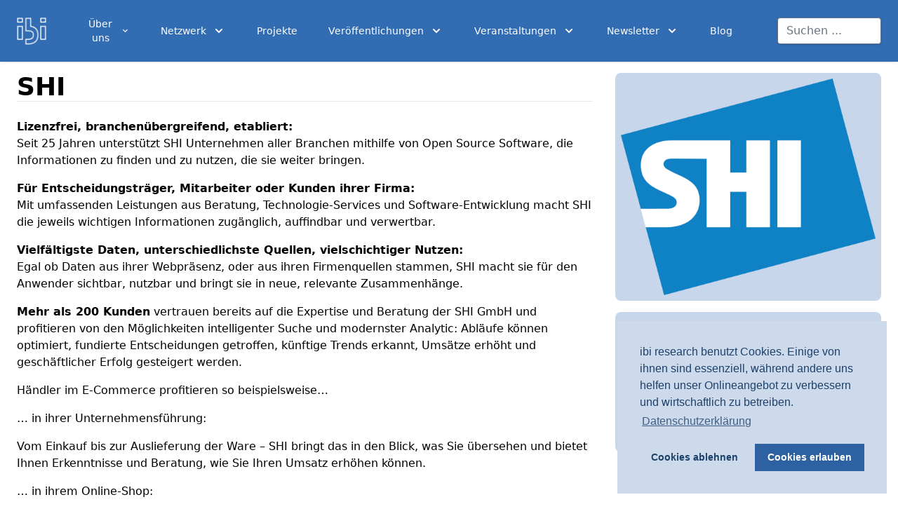

--- FILE ---
content_type: text/html; charset=UTF-8
request_url: https://ibi.de/netzwerk/partner/shi
body_size: 9267
content:
<!DOCTYPE html>
<html lang="de">

<head>
    <meta charset="utf-8">
    <meta name="viewport" content="width=device-width, initial-scale=1.0">

    
    <title>SHI | ibi research</title>
<meta property="og:type" content="website" />
<meta property="og:title" content="SHI" />
<meta property="og:url" content="https://ibi.de/netzwerk/partner/shi" />
<meta property="og:site_name" content="ibi research" />
<meta property="og:locale" content="de" />
<meta name="twitter:card" content="summary_large_image" />
<meta name="twitter:site" content="@ibi_research" />
<meta name="twitter:title" content="SHI" />
<meta property="og:image" content="https://ibi.de/img/asset/YXNzZXRzL3BhcnRuZXIvc2hpLmpwZw==?p=seo_pro_og&s=e2c7fcd3993244566382d013848e3f00" />
<meta property="og:image:width" content="1146" />
<meta property="og:image:height" content="600" />
<meta property="og:image:alt" content="" />
<meta name="twitter:image" content="https://ibi.de/img/asset/YXNzZXRzL3BhcnRuZXIvc2hpLmpwZw==?p=seo_pro_twitter&s=f40af99881171aa8b6ba04fbe1f6ef4c" />
<meta name="twitter:image:alt" content="" />
<link href="https://ibi.de/" rel="home" />
<link href="https://ibi.de/netzwerk/partner/shi" rel="canonical" />
<link type="text/plain" rel="author" href="https://ibi.de/humans.txt" />

    <!-- Styles -->
    <link rel="stylesheet" href="/css/site.css">
    <script src="https://kit.fontawesome.com/49901d6093.js" crossorigin="anonymous"></script>

    

    <!-- Cookie Consent -->
    <link rel="stylesheet" type="text/css"
        href="//cdnjs.cloudflare.com/ajax/libs/cookieconsent2/3.1.0/cookieconsent.min.css" />
    <script src="//cdnjs.cloudflare.com/ajax/libs/cookieconsent2/3.1.0/cookieconsent.min.js"></script>

    <!-- Google tag (gtag.js) / Google Analytics -->
    <script>
        var measurementId = 'G-XWGHNJWS77';

        // Disable tracking if the opt-out cookie exists.
        var disableStr = 'ga-disable-' + measurementId;
        if (document.cookie.indexOf(disableStr + '=true') > -1) {
            console.log('Opt-out cookie exists. Disable tracking.')
            window[disableStr] = true;
        }

        window.dataLayer = window.dataLayer || [];
        function gtag(){dataLayer.push(arguments);}
        gtag('js', new Date());

        gtag('config', measurementId);
    </script>

</head>

<body>
    <div id="app" class="flex flex-col min-h-screen">
        <header class="relative bg-ibi-blue" x-data="{ open: false }">
  <div class="absolute inset-0 shadow z-30 pointer-events-none" aria-hidden="true"></div>
  <div class="relative z-20 py-2 lg:py-0">
    <div class="container mx-auto px-6 py-2 flex justify-between items-center xl:justify-start space-x-10">
      <div>
        <a href="/" class="flex">
          <img class="h-8 w-auto sm:h-10" src="/assets/img/logo-invert.png" alt="ibi research logo">
        </a>
      </div>
      <div class="-mr-2 -my-2 xl:hidden">
        <button type="button"
          class="bg-ibi-blue rounded-md p-2 inline-flex items-center justify-center text-white hover:text-gray-500 hover:bg-gray-100 focus:outline-none focus:ring-2 focus:ring-inset focus:ring-ibi-blue"
          @click="open = !open" aria-expanded="false">
          <span class="sr-only">Open menu</span>
          <!-- Heroicon name: outline/menu -->
          <svg class="h-6 w-6" xmlns="http://www.w3.org/2000/svg" fill="none" viewBox="0 0 24 24" stroke="currentColor"
            aria-hidden="true">
            <path stroke-linecap="round" stroke-linejoin="round" stroke-width="2" d="M4 6h16M4 12h16M4 18h16" />
          </svg>
        </button>
      </div>
      <div class="hidden xl:flex-1 xl:flex xl:items-center xl:justify-between">
        <nav class="flex space-x-3">
          
          
          <div x-data="{ open: false }">
            <button type="button" @click="open = !open" :aria-expanded="open"
              :class="{'bg-ibi-blue-dark': open, 'bg-ibi-blue': !open }"
              class="group bg-ibi-blue h-full items-center text-base font-medium hover:bg-ibi-blue-dark text-white  p-4 flex flex-row">
              <span class="text-sm">Über uns</span>
              <!-- Heroicon name: solid/chevron-down -->
              <svg class="ml-2 h-5 w-5 text-white" xmlns="http://www.w3.org/2000/svg" viewBox="0 0 20 20"
                fill="currentColor" aria-hidden="true">
                <path fill-rule="evenodd"
                  d="M5.293 7.293a1 1 0 011.414 0L10 10.586l3.293-3.293a1 1 0 111.414 1.414l-4 4a1 1 0 01-1.414 0l-4-4a1 1 0 010-1.414z"
                  clip-rule="evenodd" />
              </svg>
            </button>

            <div x-cloak x-show="open" @click.away="open = false" x-transition:enter="transition ease-out duration-200"
              x-transition:enter-start="opacity-0 -translate-y-1" x-transition:enter-end="opacity-100 translate-y-0"
              x-transition:leave="transition ease-in duration-150" x-transition:leave-start="opacity-100 translate-y-0"
              x-transition:leave-end="opacity-0 -translate-y-1"
              class="hidden md:block absolute z-10 top-full inset-x-0 transform shadow-lg">
              <div class="absolute inset-0 flex bg-white">
                <!--<div class="bg-white w-1/2 "></div>
                <div class="bg-gray-50 w-1/2"></div>-->
              </div>
              <div class="relative max-w-7xl mx-auto grid grid-cols-1 lg:grid-cols-3">
                <nav
                  class="col-span-2 grid gap-y-10 px-4 py-8 bg-white sm:grid-cols-3 sm:gap-x-8 sm:py-12 sm:px-6 lg:px-8 xl:pr-12">
                  
                  
                  <div>
                    <h3 class="text-sm font-medium tracking-wide text-gray-500 uppercase">
                      ibi research
                    </h3>
                    
                    <ul class="mt-5 space-y-6">
                      
                      <li class="flow-root">
                        <a href="/ueber-uns/vision-and-mission"
                          class="-m-3 p-3 flex items-center rounded-md text-base font-medium text-gray-900 hover:bg-gray-50">
                          <!-- Heroicon name: outline/information-circle -->
                          <div class="flex-shrink-0">

                            <i class="fa-solid fa-glasses text-gray-500 text-2xl"></i>

                            <span class="ml-4">Wer wir sind</span>
                        </a>
                      </li>
                      
                      <li class="flow-root">
                        <a href="/ueber-uns/management"
                          class="-m-3 p-3 flex items-center rounded-md text-base font-medium text-gray-900 hover:bg-gray-50">
                          <!-- Heroicon name: outline/information-circle -->
                          <div class="flex-shrink-0">

                            <i class="fa-solid fa-people-group text-gray-500 text-2xl"></i>

                            <span class="ml-4">Management</span>
                        </a>
                      </li>
                      
                      <li class="flow-root">
                        <a href="/ueber-uns/themenfelder"
                          class="-m-3 p-3 flex items-center rounded-md text-base font-medium text-gray-900 hover:bg-gray-50">
                          <!-- Heroicon name: outline/information-circle -->
                          <div class="flex-shrink-0">

                            <i class="fa-solid fa-copy text-gray-500 text-2xl"></i>

                            <span class="ml-4">Themenfelder</span>
                        </a>
                      </li>
                      
                      <li class="flow-root">
                        <a href="/ueber-uns/karriere"
                          class="-m-3 p-3 flex items-center rounded-md text-base font-medium text-gray-900 hover:bg-gray-50">
                          <!-- Heroicon name: outline/information-circle -->
                          <div class="flex-shrink-0">

                            <i class="fa-solid fa-user-tie text-gray-500 text-2xl"></i>

                            <span class="ml-4">Karriere</span>
                        </a>
                      </li>
                      
                      <li class="flow-root">
                        <a href="/ueber-uns/kontakt"
                          class="-m-3 p-3 flex items-center rounded-md text-base font-medium text-gray-900 hover:bg-gray-50">
                          <!-- Heroicon name: outline/information-circle -->
                          <div class="flex-shrink-0">

                            <i class="fa-solid fa-location-dot text-gray-500 text-2xl"></i>

                            <span class="ml-4">Kontakt / Anfahrt</span>
                        </a>
                      </li>
                      
                    </ul>
                    
                  </div>
                  
                  <div>
                    <h3 class="text-sm font-medium tracking-wide text-gray-500 uppercase">
                      Presse
                    </h3>
                    
                    <ul class="mt-5 space-y-6">
                      
                      <li class="flow-root">
                        <a href="/ueber-uns/aktuelle-meldungen"
                          class="-m-3 p-3 flex items-center rounded-md text-base font-medium text-gray-900 hover:bg-gray-50">
                          <!-- Heroicon name: outline/information-circle -->
                          <div class="flex-shrink-0">

                            <i class="fa-solid fa-newspaper text-gray-500 text-2xl"></i>

                            <span class="ml-4">Aktuelle Meldungen</span>
                        </a>
                      </li>
                      
                      <li class="flow-root">
                        <a href="/ueber-uns/pressemitteilungen"
                          class="-m-3 p-3 flex items-center rounded-md text-base font-medium text-gray-900 hover:bg-gray-50">
                          <!-- Heroicon name: outline/information-circle -->
                          <div class="flex-shrink-0">

                            <i class="fa-solid fa-newspaper text-gray-500 text-2xl"></i>

                            <span class="ml-4">Pressemitteilungen</span>
                        </a>
                      </li>
                      
                      <li class="flow-root">
                        <a href="/presse-und-bildmaterial"
                          class="-m-3 p-3 flex items-center rounded-md text-base font-medium text-gray-900 hover:bg-gray-50">
                          <!-- Heroicon name: outline/information-circle -->
                          <div class="flex-shrink-0">

                            <i class="fa-solid fa-newspaper text-gray-500 text-2xl"></i>

                            <span class="ml-4">Pressematerial</span>
                        </a>
                      </li>
                      
                    </ul>
                    
                  </div>
                  
                  
                </nav>
                <!-- BLOG EINTRÄGE IN NAVBAR EVTL TODO
                <div class="bg-gray-50 px-4 py-8 sm:py-12 sm:px-6 lg:px-8 xl:pl-12">
                  <div>
                    <h3 class="text-sm font-medium tracking-wide text-gray-500 uppercase">
                      From the blog
                    </h3>
                    <ul class="mt-6 space-y-6">
                      
                          <li class="flow-root">
                            <a href="/presse/ibi-fruehstuecksdialog-die-europaeische-payment-landschaft-braucht-eigene-zahlungsverkehrsloesungen" class="-m-3 p-3 flex rounded-lg hover:bg-gray-100">
                              <div class="hidden sm:block flex-shrink-0">
                                <img class="w-32 h-20 object-cover rounded-md"
                                  src="https://images.unsplash.com/photo-1558478551-1a378f63328e?ixlib=rb-1.2.1&ixid=eyJhcHBfaWQiOjEyMDd9&auto=format&fit=crop&w=2849&q=80"
                                  alt="">
                              </div>
                              <div class="w-0 flex-1 sm:ml-8">
                                <h4 class="text-base font-medium text-gray-900 truncate">
                                  ibi-Frühstücksdialog: „Die europäische Payment-Landschaft braucht eigene Zahlungsverkehrslösungen“
                                </h4>
                                <p class="mt-1 text-sm text-gray-500">
                                  Eget ullamcorper ac ut vulputate fames nec mattis
                                  pellentesque elementum. Viverra tempor id mus.
                                </p>
                              </div>
                            </a>
                          </li>
                      
                          <li class="flow-root">
                            <a href="/presse/e-commerce-tag-in-regensburg-ki-und-daten-als-schluesselthemen-fuer-den-handel" class="-m-3 p-3 flex rounded-lg hover:bg-gray-100">
                              <div class="hidden sm:block flex-shrink-0">
                                <img class="w-32 h-20 object-cover rounded-md"
                                  src="https://images.unsplash.com/photo-1558478551-1a378f63328e?ixlib=rb-1.2.1&ixid=eyJhcHBfaWQiOjEyMDd9&auto=format&fit=crop&w=2849&q=80"
                                  alt="">
                              </div>
                              <div class="w-0 flex-1 sm:ml-8">
                                <h4 class="text-base font-medium text-gray-900 truncate">
                                  E-Commerce-Tag in Regensburg: KI und Daten als Schlüsselthemen für den Handel
                                </h4>
                                <p class="mt-1 text-sm text-gray-500">
                                  Eget ullamcorper ac ut vulputate fames nec mattis
                                  pellentesque elementum. Viverra tempor id mus.
                                </p>
                              </div>
                            </a>
                          </li>
                      
                    </ul>
                  </div>
                  <div class="mt-6 text-sm font-medium">
                    <a href="#" class="text-indigo-600 hover:text-indigo-500"> View all posts <span
                        aria-hidden="true">&rarr;</span></a>
                  </div>
                </div>
                -->
              </div>
            </div>
          </div>
          
          
          
          <div x-data="{ open: false }">
            <button type="button" @click="open = !open" :aria-expanded="open"
              :class="{'bg-ibi-blue-dark': open, 'bg-ibi-blue': !open }"
              class="group bg-ibi-blue h-full items-center text-base font-medium hover:bg-ibi-blue-dark text-white  p-4 flex flex-row">
              <span class="text-sm">Netzwerk</span>
              <!-- Heroicon name: solid/chevron-down -->
              <svg class="ml-2 h-5 w-5 text-white" xmlns="http://www.w3.org/2000/svg" viewBox="0 0 20 20"
                fill="currentColor" aria-hidden="true">
                <path fill-rule="evenodd"
                  d="M5.293 7.293a1 1 0 011.414 0L10 10.586l3.293-3.293a1 1 0 111.414 1.414l-4 4a1 1 0 01-1.414 0l-4-4a1 1 0 010-1.414z"
                  clip-rule="evenodd" />
              </svg>
            </button>

            <div x-cloak x-show="open" @click.away="open = false" x-transition:enter="transition ease-out duration-200"
              x-transition:enter-start="opacity-0 -translate-y-1" x-transition:enter-end="opacity-100 translate-y-0"
              x-transition:leave="transition ease-in duration-150" x-transition:leave-start="opacity-100 translate-y-0"
              x-transition:leave-end="opacity-0 -translate-y-1"
              class="hidden md:block absolute z-10 top-full inset-x-0 transform shadow-lg">
              <div class="absolute inset-0 flex bg-white">
                <!--<div class="bg-white w-1/2 "></div>
                <div class="bg-gray-50 w-1/2"></div>-->
              </div>
              <div class="relative max-w-7xl mx-auto grid grid-cols-1 lg:grid-cols-3">
                <nav
                  class="col-span-2 grid gap-y-10 px-4 py-8 bg-white sm:grid-cols-3 sm:gap-x-8 sm:py-12 sm:px-6 lg:px-8 xl:pr-12">
                  
                  
                  <div>
                    <h3 class="text-sm font-medium tracking-wide text-gray-500 uppercase">
                      Mitglied
                    </h3>
                    
                    <ul class="mt-5 space-y-6">
                      
                      <li class="flow-root">
                        <a href="/netzwerk/dcrn"
                          class="-m-3 p-3 flex items-center rounded-md text-base font-medium text-gray-900 hover:bg-gray-50">
                          <!-- Heroicon name: outline/information-circle -->
                          <div class="flex-shrink-0">

                            <i class="fa-solid fa-box text-gray-500 text-2xl"></i>

                            <span class="ml-4">Digital Commerce Research Network (DCRN)</span>
                        </a>
                      </li>
                      
                      <li class="flow-root">
                        <a href="/netzwerk/mittelstand-digital-zentrum-handel"
                          class="-m-3 p-3 flex items-center rounded-md text-base font-medium text-gray-900 hover:bg-gray-50">
                          <!-- Heroicon name: outline/information-circle -->
                          <div class="flex-shrink-0">

                            <i class="fa-solid fa-shop text-gray-500 text-2xl"></i>

                            <span class="ml-4">Mittelstand-Digital Zentrum Handel</span>
                        </a>
                      </li>
                      
                      <li class="flow-root">
                        <a href="/netzwerk/mittelstand-4-0-kompetenzzentrum-augsburg"
                          class="-m-3 p-3 flex items-center rounded-md text-base font-medium text-gray-900 hover:bg-gray-50">
                          <!-- Heroicon name: outline/information-circle -->
                          <div class="flex-shrink-0">

                            <i class="fa-solid fa-shop text-gray-500 text-2xl"></i>

                            <span class="ml-4">Mittelstand-Digital Zentrum Augsburg</span>
                        </a>
                      </li>
                      
                    </ul>
                    
                  </div>
                  
                  <div>
                    <h3 class="text-sm font-medium tracking-wide text-gray-500 uppercase">
                      Partnernetzwerk
                    </h3>
                    
                    <ul class="mt-5 space-y-6">
                      
                      <li class="flow-root">
                        <a href="/netzwerk/partner"
                          class="-m-3 p-3 flex items-center rounded-md text-base font-medium text-gray-900 hover:bg-gray-50">
                          <!-- Heroicon name: outline/information-circle -->
                          <div class="flex-shrink-0">

                            <i class="fa-solid fa-people-group text-gray-500 text-2xl"></i>

                            <span class="ml-4">ibi-Partnernetzwerk</span>
                        </a>
                      </li>
                      
                      <li class="flow-root">
                        <a href="/netzwerk/partner/vorteile-ibi-partnernetzwerk"
                          class="-m-3 p-3 flex items-center rounded-md text-base font-medium text-gray-900 hover:bg-gray-50">
                          <!-- Heroicon name: outline/information-circle -->
                          <div class="flex-shrink-0">

                            <i class="fa-solid fa-list-ul text-gray-500 text-2xl"></i>

                            <span class="ml-4">Vorteile des ibi-Partnernetzwerks</span>
                        </a>
                      </li>
                      
                    </ul>
                    
                  </div>
                  
                  <div>
                    <h3 class="text-sm font-medium tracking-wide text-gray-500 uppercase">
                      Kooperationen
                    </h3>
                    
                    <ul class="mt-5 space-y-6">
                      
                      <li class="flow-root">
                        <a href="https://ibi.de/netzwerk/air-artificial-intelligence-regensburg"
                          class="-m-3 p-3 flex items-center rounded-md text-base font-medium text-gray-900 hover:bg-gray-50">
                          <!-- Heroicon name: outline/information-circle -->
                          <div class="flex-shrink-0">

                            <i class="fa-solid fa-brain text-gray-500 text-2xl"></i>

                            <span class="ml-4">AIR Artificial Intelligence Regensburg</span>
                        </a>
                      </li>
                      
                      <li class="flow-root">
                        <a href="https://ibi.de/netzwerk/energieagentur-regensburg-e-v"
                          class="-m-3 p-3 flex items-center rounded-md text-base font-medium text-gray-900 hover:bg-gray-50">
                          <!-- Heroicon name: outline/information-circle -->
                          <div class="flex-shrink-0">

                            <i class="fa-regular fa-lightbulb text-gray-500 text-2xl"></i>

                            <span class="ml-4">Energieagentur Regensburg e.V.</span>
                        </a>
                      </li>
                      
                      <li class="flow-root">
                        <a href="https://ibi.de/netzwerk/forschungsvereinigung-grosshandel-e-v"
                          class="-m-3 p-3 flex items-center rounded-md text-base font-medium text-gray-900 hover:bg-gray-50">
                          <!-- Heroicon name: outline/information-circle -->
                          <div class="flex-shrink-0">

                            <i class="fa-solid fa-cash-register text-gray-500 text-2xl"></i>

                            <span class="ml-4">Forschungsvereinigung Großhandel e.V.</span>
                        </a>
                      </li>
                      
                      <li class="flow-root">
                        <a href="https://ibi.de/netzwerk/forum-elektronische-rechnung-deutschland"
                          class="-m-3 p-3 flex items-center rounded-md text-base font-medium text-gray-900 hover:bg-gray-50">
                          <!-- Heroicon name: outline/information-circle -->
                          <div class="flex-shrink-0">

                            <i class="fa-solid fa-wallet text-gray-500 text-2xl"></i>

                            <span class="ml-4">Forum elektronische Rechnung Deutschland</span>
                        </a>
                      </li>
                      
                      <li class="flow-root">
                        <a href="https://ibi.de/netzwerk/initiative-deutsche-zahlungssysteme"
                          class="-m-3 p-3 flex items-center rounded-md text-base font-medium text-gray-900 hover:bg-gray-50">
                          <!-- Heroicon name: outline/information-circle -->
                          <div class="flex-shrink-0">

                            <i class="fa-regular fa-credit-card text-gray-500 text-2xl"></i>

                            <span class="ml-4">Initiative Deutsche Zahlungssysteme e.V.</span>
                        </a>
                      </li>
                      
                      <li class="flow-root">
                        <a href="https://ibi.de/netzwerk/it-sicherheitscluster-e-v"
                          class="-m-3 p-3 flex items-center rounded-md text-base font-medium text-gray-900 hover:bg-gray-50">
                          <!-- Heroicon name: outline/information-circle -->
                          <div class="flex-shrink-0">

                            <i class="fa-solid fa-lock text-gray-500 text-2xl"></i>

                            <span class="ml-4">IT-Sicherheitscluster e.V.</span>
                        </a>
                      </li>
                      
                    </ul>
                    
                  </div>
                  
                  
                </nav>
                <!-- BLOG EINTRÄGE IN NAVBAR EVTL TODO
                <div class="bg-gray-50 px-4 py-8 sm:py-12 sm:px-6 lg:px-8 xl:pl-12">
                  <div>
                    <h3 class="text-sm font-medium tracking-wide text-gray-500 uppercase">
                      From the blog
                    </h3>
                    <ul class="mt-6 space-y-6">
                      
                          <li class="flow-root">
                            <a href="/netzwerk/partner/allianz-deutschland" class="-m-3 p-3 flex rounded-lg hover:bg-gray-100">
                              <div class="hidden sm:block flex-shrink-0">
                                <img class="w-32 h-20 object-cover rounded-md"
                                  src="https://images.unsplash.com/photo-1558478551-1a378f63328e?ixlib=rb-1.2.1&ixid=eyJhcHBfaWQiOjEyMDd9&auto=format&fit=crop&w=2849&q=80"
                                  alt="">
                              </div>
                              <div class="w-0 flex-1 sm:ml-8">
                                <h4 class="text-base font-medium text-gray-900 truncate">
                                  Allianz Deutschland
                                </h4>
                                <p class="mt-1 text-sm text-gray-500">
                                  Eget ullamcorper ac ut vulputate fames nec mattis
                                  pellentesque elementum. Viverra tempor id mus.
                                </p>
                              </div>
                            </a>
                          </li>
                      
                          <li class="flow-root">
                            <a href="/netzwerk/partner/atriga" class="-m-3 p-3 flex rounded-lg hover:bg-gray-100">
                              <div class="hidden sm:block flex-shrink-0">
                                <img class="w-32 h-20 object-cover rounded-md"
                                  src="https://images.unsplash.com/photo-1558478551-1a378f63328e?ixlib=rb-1.2.1&ixid=eyJhcHBfaWQiOjEyMDd9&auto=format&fit=crop&w=2849&q=80"
                                  alt="">
                              </div>
                              <div class="w-0 flex-1 sm:ml-8">
                                <h4 class="text-base font-medium text-gray-900 truncate">
                                  atriga
                                </h4>
                                <p class="mt-1 text-sm text-gray-500">
                                  Eget ullamcorper ac ut vulputate fames nec mattis
                                  pellentesque elementum. Viverra tempor id mus.
                                </p>
                              </div>
                            </a>
                          </li>
                      
                    </ul>
                  </div>
                  <div class="mt-6 text-sm font-medium">
                    <a href="#" class="text-indigo-600 hover:text-indigo-500"> View all posts <span
                        aria-hidden="true">&rarr;</span></a>
                  </div>
                </div>
                -->
              </div>
            </div>
          </div>
          
          
          
          <div class="flex items-center hover:bg-ibi-blue-dark p-4">
            <a href="/projekte" class="font-medium text-white text-sm">
              Projekte
            </a>
          </div>
          
          
          
          <div x-data="{ open: false }">
            <button type="button" @click="open = !open" :aria-expanded="open"
              :class="{'bg-ibi-blue-dark': open, 'bg-ibi-blue': !open }"
              class="group h-full items-center text-base font-medium hover:bg-ibi-blue-dark text-white p-4 flex flex-row"
              aria-expanded="false">
              <span class="text-sm">Veröffentlichungen</span>
              <!-- Heroicon name: solid/chevron-down -->
              <svg class="ml-2 h-5 w-5 text-white" xmlns="http://www.w3.org/2000/svg" viewBox="0 0 20 20"
                fill="currentColor" aria-hidden="true">
                <path fill-rule="evenodd"
                  d="M5.293 7.293a1 1 0 011.414 0L10 10.586l3.293-3.293a1 1 0 111.414 1.414l-4 4a1 1 0 01-1.414 0l-4-4a1 1 0 010-1.414z"
                  clip-rule="evenodd" />
              </svg>
            </button>
            <div x-cloak x-show="open" @click.away="open = false" x-transition:enter="transition ease-out duration-200"
              x-transition:enter-start="opacity-0 -translate-y-1" x-transition:enter-end="opacity-100 translate-y-0"
              x-transition:leave="transition ease-in duration-150" x-transition:leave-start="opacity-100 translate-y-0"
              x-transition:leave-end="opacity-0 -translate-y-1"
              class="hidden xl:block absolute z-10 top-full inset-x-0 transform shadow-lg bg-white">
              <div
                class="max-w-7xl mx-auto grid gap-y-6 px-4 py-6 sm:grid-cols-2 sm:gap-8 sm:px-6 sm:py-8 lg:grid-cols-4 lg:px-8 lg:py-12 xl:py-16">
                
                
                <a href="/veroeffentlichungen/studien" class="-m-3 p-3 flex flex-col justify-between rounded-lg hover:bg-gray-50">
                  <div class="flex xl:h-full lg:flex-col">
                    <div class="flex-shrink-0">
                      <span
                        class="inline-flex items-center justify-center h-8 w-8 rounded-md bg-ibi-blue text-white sm:h-12 sm:w-12">
                        <i class="fa-solid fa-book-open text-white text-2xl"></i>
                      </span>
                    </div>
                    <div class="ml-4 xl:flex-1 xl:flex xl:flex-col xl:justify-between lg:ml-0 lg:mt-4">
                      <div>
                        <p class="text-base font-medium text-gray-900">
                          ibi-Studien
                        </p>
                        <p class="mt-1 text-sm text-gray-500">
                          Hier finden Sie alle ibi Studien
                        </p>
                      </div>
                      <p class="mt-2 text-sm font-medium text-ibi-blue lg:mt-4">mehr erfahren... </p>
                    </div>
                  </div>
                </a>
                
                <a href="/veroeffentlichungen/befragungen" class="-m-3 p-3 flex flex-col justify-between rounded-lg hover:bg-gray-50">
                  <div class="flex xl:h-full lg:flex-col">
                    <div class="flex-shrink-0">
                      <span
                        class="inline-flex items-center justify-center h-8 w-8 rounded-md bg-ibi-blue text-white sm:h-12 sm:w-12">
                        <i class="fa-solid fa-square-poll-vertical text-white text-2xl"></i>
                      </span>
                    </div>
                    <div class="ml-4 xl:flex-1 xl:flex xl:flex-col xl:justify-between lg:ml-0 lg:mt-4">
                      <div>
                        <p class="text-base font-medium text-gray-900">
                          ibi-Umfragen
                        </p>
                        <p class="mt-1 text-sm text-gray-500">
                          
                        </p>
                      </div>
                      <p class="mt-2 text-sm font-medium text-ibi-blue lg:mt-4">mehr erfahren... </p>
                    </div>
                  </div>
                </a>
                
                <a href="/veroeffentlichungen/ibi-insights" class="-m-3 p-3 flex flex-col justify-between rounded-lg hover:bg-gray-50">
                  <div class="flex xl:h-full lg:flex-col">
                    <div class="flex-shrink-0">
                      <span
                        class="inline-flex items-center justify-center h-8 w-8 rounded-md bg-ibi-blue text-white sm:h-12 sm:w-12">
                        <i class="fa-solid fa-book-open-reader text-white text-2xl"></i>
                      </span>
                    </div>
                    <div class="ml-4 xl:flex-1 xl:flex xl:flex-col xl:justify-between lg:ml-0 lg:mt-4">
                      <div>
                        <p class="text-base font-medium text-gray-900">
                          ibi insights
                        </p>
                        <p class="mt-1 text-sm text-gray-500">
                          
                        </p>
                      </div>
                      <p class="mt-2 text-sm font-medium text-ibi-blue lg:mt-4">mehr erfahren... </p>
                    </div>
                  </div>
                </a>
                
                
              </div>

            </div>
          </div>
          
          
          
          <div x-data="{ open: false }">
            <button type="button" @click="open = !open" :aria-expanded="open"
              :class="{'bg-ibi-blue-dark': open, 'bg-ibi-blue': !open }"
              class="group h-full items-center text-base font-medium hover:bg-ibi-blue-dark text-white p-4 flex flex-row"
              aria-expanded="false">
              <span class="text-sm">Veranstaltungen</span>
              <!-- Heroicon name: solid/chevron-down -->
              <svg class="ml-2 h-5 w-5 text-white" xmlns="http://www.w3.org/2000/svg" viewBox="0 0 20 20"
                fill="currentColor" aria-hidden="true">
                <path fill-rule="evenodd"
                  d="M5.293 7.293a1 1 0 011.414 0L10 10.586l3.293-3.293a1 1 0 111.414 1.414l-4 4a1 1 0 01-1.414 0l-4-4a1 1 0 010-1.414z"
                  clip-rule="evenodd" />
              </svg>
            </button>
            <div x-cloak x-show="open" @click.away="open = false" x-transition:enter="transition ease-out duration-200"
              x-transition:enter-start="opacity-0 -translate-y-1" x-transition:enter-end="opacity-100 translate-y-0"
              x-transition:leave="transition ease-in duration-150" x-transition:leave-start="opacity-100 translate-y-0"
              x-transition:leave-end="opacity-0 -translate-y-1"
              class="hidden xl:block absolute z-10 top-full inset-x-0 transform shadow-lg bg-white">
              <div
                class="max-w-7xl mx-auto grid gap-y-6 px-4 py-6 sm:grid-cols-2 sm:gap-8 sm:px-6 sm:py-8 lg:grid-cols-4 lg:px-8 lg:py-12 xl:py-16">
                
                
                <a href="/veranstaltungen/ibi-academy" class="-m-3 p-3 flex flex-col justify-between rounded-lg hover:bg-gray-50">
                  <div class="flex xl:h-full lg:flex-col">
                    <div class="flex-shrink-0">
                      <span
                        class="inline-flex items-center justify-center h-8 w-8 rounded-md bg-ibi-blue text-white sm:h-12 sm:w-12">
                        <i class="fa-solid fa-graduation-cap text-white text-2xl"></i>
                      </span>
                    </div>
                    <div class="ml-4 xl:flex-1 xl:flex xl:flex-col xl:justify-between lg:ml-0 lg:mt-4">
                      <div>
                        <p class="text-base font-medium text-gray-900">
                          ibi academy
                        </p>
                        <p class="mt-1 text-sm text-gray-500">
                          
                        </p>
                      </div>
                      <p class="mt-2 text-sm font-medium text-ibi-blue lg:mt-4">mehr erfahren... </p>
                    </div>
                  </div>
                </a>
                
                <a href="/veranstaltungen/cibi-innovationstag-muenchen" class="-m-3 p-3 flex flex-col justify-between rounded-lg hover:bg-gray-50">
                  <div class="flex xl:h-full lg:flex-col">
                    <div class="flex-shrink-0">
                      <span
                        class="inline-flex items-center justify-center h-8 w-8 rounded-md bg-ibi-blue text-white sm:h-12 sm:w-12">
                        <i class="fa-solid fa-money-check-dollar text-white text-2xl"></i>
                      </span>
                    </div>
                    <div class="ml-4 xl:flex-1 xl:flex xl:flex-col xl:justify-between lg:ml-0 lg:mt-4">
                      <div>
                        <p class="text-base font-medium text-gray-900">
                          CIBI Innovationstag
                        </p>
                        <p class="mt-1 text-sm text-gray-500">
                          
                        </p>
                      </div>
                      <p class="mt-2 text-sm font-medium text-ibi-blue lg:mt-4">mehr erfahren... </p>
                    </div>
                  </div>
                </a>
                
                <a href="/veranstaltungen/e-commerce-tag-regensburg" class="-m-3 p-3 flex flex-col justify-between rounded-lg hover:bg-gray-50">
                  <div class="flex xl:h-full lg:flex-col">
                    <div class="flex-shrink-0">
                      <span
                        class="inline-flex items-center justify-center h-8 w-8 rounded-md bg-ibi-blue text-white sm:h-12 sm:w-12">
                        <i class="fa-solid fa-at text-white text-2xl"></i>
                      </span>
                    </div>
                    <div class="ml-4 xl:flex-1 xl:flex xl:flex-col xl:justify-between lg:ml-0 lg:mt-4">
                      <div>
                        <p class="text-base font-medium text-gray-900">
                          E-Commerce-Tag Regensburg
                        </p>
                        <p class="mt-1 text-sm text-gray-500">
                          
                        </p>
                      </div>
                      <p class="mt-2 text-sm font-medium text-ibi-blue lg:mt-4">mehr erfahren... </p>
                    </div>
                  </div>
                </a>
                
                <a href="/veranstaltungen/aktuelle-events" class="-m-3 p-3 flex flex-col justify-between rounded-lg hover:bg-gray-50">
                  <div class="flex xl:h-full lg:flex-col">
                    <div class="flex-shrink-0">
                      <span
                        class="inline-flex items-center justify-center h-8 w-8 rounded-md bg-ibi-blue text-white sm:h-12 sm:w-12">
                        <i class="fa-solid fa-calendar-days text-white text-2xl"></i>
                      </span>
                    </div>
                    <div class="ml-4 xl:flex-1 xl:flex xl:flex-col xl:justify-between lg:ml-0 lg:mt-4">
                      <div>
                        <p class="text-base font-medium text-gray-900">
                          ibi-Events
                        </p>
                        <p class="mt-1 text-sm text-gray-500">
                          
                        </p>
                      </div>
                      <p class="mt-2 text-sm font-medium text-ibi-blue lg:mt-4">mehr erfahren... </p>
                    </div>
                  </div>
                </a>
                
                <a href="/veranstaltungen/webinare" class="-m-3 p-3 flex flex-col justify-between rounded-lg hover:bg-gray-50">
                  <div class="flex xl:h-full lg:flex-col">
                    <div class="flex-shrink-0">
                      <span
                        class="inline-flex items-center justify-center h-8 w-8 rounded-md bg-ibi-blue text-white sm:h-12 sm:w-12">
                        <i class="fa-solid fa-video text-white text-2xl"></i>
                      </span>
                    </div>
                    <div class="ml-4 xl:flex-1 xl:flex xl:flex-col xl:justify-between lg:ml-0 lg:mt-4">
                      <div>
                        <p class="text-base font-medium text-gray-900">
                          ibi-Webinare
                        </p>
                        <p class="mt-1 text-sm text-gray-500">
                          
                        </p>
                      </div>
                      <p class="mt-2 text-sm font-medium text-ibi-blue lg:mt-4">mehr erfahren... </p>
                    </div>
                  </div>
                </a>
                
                <a href="https://ibi.de/veranstaltungen/ibi-zahlungsverkehrsforum-frankfurt" class="-m-3 p-3 flex flex-col justify-between rounded-lg hover:bg-gray-50">
                  <div class="flex xl:h-full lg:flex-col">
                    <div class="flex-shrink-0">
                      <span
                        class="inline-flex items-center justify-center h-8 w-8 rounded-md bg-ibi-blue text-white sm:h-12 sm:w-12">
                        <i class="fa-solid fa-credit-card text-white text-2xl"></i>
                      </span>
                    </div>
                    <div class="ml-4 xl:flex-1 xl:flex xl:flex-col xl:justify-between lg:ml-0 lg:mt-4">
                      <div>
                        <p class="text-base font-medium text-gray-900">
                          ibi-Zahlungsverkehrsforum
                        </p>
                        <p class="mt-1 text-sm text-gray-500">
                          
                        </p>
                      </div>
                      <p class="mt-2 text-sm font-medium text-ibi-blue lg:mt-4">mehr erfahren... </p>
                    </div>
                  </div>
                </a>
                
                
              </div>

            </div>
          </div>
          
          
          
          <div x-data="{ open: false }">
            <button type="button" @click="open = !open" :aria-expanded="open"
              :class="{'bg-ibi-blue-dark': open, 'bg-ibi-blue': !open }"
              class="group h-full items-center text-base font-medium hover:bg-ibi-blue-dark text-white p-4 flex flex-row"
              aria-expanded="false">
              <span class="text-sm">Newsletter</span>
              <!-- Heroicon name: solid/chevron-down -->
              <svg class="ml-2 h-5 w-5 text-white" xmlns="http://www.w3.org/2000/svg" viewBox="0 0 20 20"
                fill="currentColor" aria-hidden="true">
                <path fill-rule="evenodd"
                  d="M5.293 7.293a1 1 0 011.414 0L10 10.586l3.293-3.293a1 1 0 111.414 1.414l-4 4a1 1 0 01-1.414 0l-4-4a1 1 0 010-1.414z"
                  clip-rule="evenodd" />
              </svg>
            </button>
            <div x-cloak x-show="open" @click.away="open = false" x-transition:enter="transition ease-out duration-200"
              x-transition:enter-start="opacity-0 -translate-y-1" x-transition:enter-end="opacity-100 translate-y-0"
              x-transition:leave="transition ease-in duration-150" x-transition:leave-start="opacity-100 translate-y-0"
              x-transition:leave-end="opacity-0 -translate-y-1"
              class="hidden xl:block absolute z-10 top-full inset-x-0 transform shadow-lg bg-white">
              <div
                class="max-w-7xl mx-auto grid gap-y-6 px-4 py-6 sm:grid-cols-2 sm:gap-8 sm:px-6 sm:py-8 lg:grid-cols-4 lg:px-8 lg:py-12 xl:py-16">
                
                
                <a href="/newsletter/ibi-news" class="-m-3 p-3 flex flex-col justify-between rounded-lg hover:bg-gray-50">
                  <div class="flex xl:h-full lg:flex-col">
                    <div class="flex-shrink-0">
                      <span
                        class="inline-flex items-center justify-center h-8 w-8 rounded-md bg-ibi-blue text-white sm:h-12 sm:w-12">
                        <i class="fa-solid fa-newspaper text-white text-2xl"></i>
                      </span>
                    </div>
                    <div class="ml-4 xl:flex-1 xl:flex xl:flex-col xl:justify-between lg:ml-0 lg:mt-4">
                      <div>
                        <p class="text-base font-medium text-gray-900">
                          ibi news
                        </p>
                        <p class="mt-1 text-sm text-gray-500">
                          
                        </p>
                      </div>
                      <p class="mt-2 text-sm font-medium text-ibi-blue lg:mt-4">mehr erfahren... </p>
                    </div>
                  </div>
                </a>
                
                <a href="/newsletter/ibi-banking-news" class="-m-3 p-3 flex flex-col justify-between rounded-lg hover:bg-gray-50">
                  <div class="flex xl:h-full lg:flex-col">
                    <div class="flex-shrink-0">
                      <span
                        class="inline-flex items-center justify-center h-8 w-8 rounded-md bg-ibi-blue text-white sm:h-12 sm:w-12">
                        <i class="fa-solid fa-credit-card text-white text-2xl"></i>
                      </span>
                    </div>
                    <div class="ml-4 xl:flex-1 xl:flex xl:flex-col xl:justify-between lg:ml-0 lg:mt-4">
                      <div>
                        <p class="text-base font-medium text-gray-900">
                          ibi banking news
                        </p>
                        <p class="mt-1 text-sm text-gray-500">
                          
                        </p>
                      </div>
                      <p class="mt-2 text-sm font-medium text-ibi-blue lg:mt-4">mehr erfahren... </p>
                    </div>
                  </div>
                </a>
                
                <a href="/newsletter/e-commerce-newsletter" class="-m-3 p-3 flex flex-col justify-between rounded-lg hover:bg-gray-50">
                  <div class="flex xl:h-full lg:flex-col">
                    <div class="flex-shrink-0">
                      <span
                        class="inline-flex items-center justify-center h-8 w-8 rounded-md bg-ibi-blue text-white sm:h-12 sm:w-12">
                        <i class="fa-solid fa-box text-white text-2xl"></i>
                      </span>
                    </div>
                    <div class="ml-4 xl:flex-1 xl:flex xl:flex-col xl:justify-between lg:ml-0 lg:mt-4">
                      <div>
                        <p class="text-base font-medium text-gray-900">
                          E-Commerce-Newsletter
                        </p>
                        <p class="mt-1 text-sm text-gray-500">
                          
                        </p>
                      </div>
                      <p class="mt-2 text-sm font-medium text-ibi-blue lg:mt-4">mehr erfahren... </p>
                    </div>
                  </div>
                </a>
                
                <a href="/newsletter/zahlungsverkehrs-newsletter" class="-m-3 p-3 flex flex-col justify-between rounded-lg hover:bg-gray-50">
                  <div class="flex xl:h-full lg:flex-col">
                    <div class="flex-shrink-0">
                      <span
                        class="inline-flex items-center justify-center h-8 w-8 rounded-md bg-ibi-blue text-white sm:h-12 sm:w-12">
                        <i class="fa-solid fa-coins text-white text-2xl"></i>
                      </span>
                    </div>
                    <div class="ml-4 xl:flex-1 xl:flex xl:flex-col xl:justify-between lg:ml-0 lg:mt-4">
                      <div>
                        <p class="text-base font-medium text-gray-900">
                          Zahlungsverkehrs-Newsletter
                        </p>
                        <p class="mt-1 text-sm text-gray-500">
                          
                        </p>
                      </div>
                      <p class="mt-2 text-sm font-medium text-ibi-blue lg:mt-4">mehr erfahren... </p>
                    </div>
                  </div>
                </a>
                
                
              </div>

            </div>
          </div>
          
          
          
          <div class="flex items-center hover:bg-ibi-blue-dark p-4">
            <a href="/blog" class="font-medium text-white text-sm">
              Blog
            </a>
          </div>
          
          
        </nav>

        <div class="flex items-center xl:ml-12">
          <div class="my-4 lg:mb-0 lg:mt-0">
            <form action="/search-results" method="GET">
              <input type="text" name="q"
                class="shadow appearance-none border rounded w-full py-2 px-3 text-grey-darker leading-tight focus:outline-none focus:shadow-outline"
                placeholder="Suchen ...">
            </form>

          </div>
        </div>

      </div>
    </div>
  </div>

  <!--
      Mobile menu, show/hide based on mobile menu state.
  
      Entering: "duration-200 ease-out"
        From: "opacity-0 scale-95"
        To: "opacity-100 scale-100"
      Leaving: "duration-100 ease-in"
        From: "opacity-100 scale-100"
        To: "opacity-0 scale-95"
    -->
  <!--<div x-data="{ open: false }">-->
  <div class="absolute z-30 top-0 inset-x-0 p-2 transition transform origin-top-right xl:hidden" x-cloak x-show="open">
    <div class="rounded-lg shadow-lg ring-1 ring-black ring-opacity-5 bg-ibi-blue divide-y-2 divide-gray-50">
      <div class="pt-5 pb-6 px-5 sm:pb-8">
        <div class="flex items-center justify-between">
          <a href="/">
            <img class="h-8 w-auto" src="/assets/img/logo-invert.png" alt="ibi logo">
          </a>
          <div class="-mr-2">
            <button type="button" @click="open = !open"
              class="bg-white rounded-md p-2 inline-flex items-center justify-center text-gray-400 hover:text-gray-500 hover:bg-gray-100 focus:outline-none focus:ring-2 focus:ring-inset focus:ring-indigo-500">
              <span class="sr-only">Close menu</span>
              <!-- Heroicon name: outline/x -->
              <svg class="h-6 w-6" xmlns="http://www.w3.org/2000/svg" fill="none" viewBox="0 0 24 24"
                stroke="currentColor" aria-hidden="true">
                <path stroke-linecap="round" stroke-linejoin="round" stroke-width="2" d="M6 18L18 6M6 6l12 12" />
              </svg>
            </button>
          </div>
        </div>
        <div class="mt-6 sm:mt-8">
          <nav>
            <div class="grid gap-7 grid-cols-1 sm:gap-y-8 sm:gap-x-4">
              
              
              <div x-data="{ open: false }" class="w-full">
                <button type="button" @click="open = !open" :aria-expanded="open"
                  :class="{'bg-ibi-blue-dark': open, 'bg-ibi-blue hover:bg-gray-50 hover:text-gray-900': !open }"
                  class="-m-3 flex flex-col  p-3 rounded-lg text-white w-full" aria-expanded="false">
                  <div class="flex flex-row items-center" :class="{'mb-4': open}">
                    <div class="ml-4 text-base font-medium">
                      Über uns
                    </div>
                    <svg class="ml-2 h-5 w-5" xmlns="http://www.w3.org/2000/svg" viewBox="0 0 20 20" fill="currentColor"
                      aria-hidden="true">
                      <path fill-rule="evenodd"
                        d="M5.293 7.293a1 1 0 011.414 0L10 10.586l3.293-3.293a1 1 0 111.414 1.414l-4 4a1 1 0 01-1.414 0l-4-4a1 1 0 010-1.414z"
                        clip-rule="evenodd" />
                    </svg>
                  </div>
                  <div x-cloak x-show="open" @click.away="open = false" class="bg-ibi-blue-dark">
                    <div class="text-white text-left">
                      
                      
                      <div>
                        <div class="ml-4 font-semibold">ibi research</div>
                        
                        
                        <a href="/ueber-uns/vision-and-mission" class="mb-4">
                          <p class="ml-8">Wer wir sind</p>
                        </a>
                        
                        <a href="/ueber-uns/management" class="mb-4">
                          <p class="ml-8">Management</p>
                        </a>
                        
                        <a href="/ueber-uns/themenfelder" class="mb-4">
                          <p class="ml-8">Themenfelder</p>
                        </a>
                        
                        <a href="/ueber-uns/karriere" class="mb-4">
                          <p class="ml-8">Karriere</p>
                        </a>
                        
                        <a href="/ueber-uns/kontakt" class="mb-4">
                          <p class="ml-8">Kontakt / Anfahrt</p>
                        </a>
                        
                        
                      </div>
                      
                      <div>
                        <div class="ml-4 font-semibold">Presse</div>
                        
                        
                        <a href="/ueber-uns/aktuelle-meldungen" class="mb-4">
                          <p class="ml-8">Aktuelle Meldungen</p>
                        </a>
                        
                        <a href="/ueber-uns/pressemitteilungen" class="mb-4">
                          <p class="ml-8">Pressemitteilungen</p>
                        </a>
                        
                        <a href="/presse-und-bildmaterial" class="mb-4">
                          <p class="ml-8">Pressematerial</p>
                        </a>
                        
                        
                      </div>
                      
                      
                    </div>

                  </div>
                </button>
              </div>

              
              
              
              <div x-data="{ open: false }" class="w-full">
                <button type="button" @click="open = !open" :aria-expanded="open"
                  :class="{'bg-ibi-blue-dark': open, 'bg-ibi-blue hover:bg-gray-50 hover:text-gray-900': !open }"
                  class="-m-3 flex flex-col  p-3 rounded-lg text-white w-full" aria-expanded="false">
                  <div class="flex flex-row items-center" :class="{'mb-4': open}">
                    <div class="ml-4 text-base font-medium">
                      Netzwerk
                    </div>
                    <svg class="ml-2 h-5 w-5" xmlns="http://www.w3.org/2000/svg" viewBox="0 0 20 20" fill="currentColor"
                      aria-hidden="true">
                      <path fill-rule="evenodd"
                        d="M5.293 7.293a1 1 0 011.414 0L10 10.586l3.293-3.293a1 1 0 111.414 1.414l-4 4a1 1 0 01-1.414 0l-4-4a1 1 0 010-1.414z"
                        clip-rule="evenodd" />
                    </svg>
                  </div>
                  <div x-cloak x-show="open" @click.away="open = false" class="bg-ibi-blue-dark">
                    <div class="text-white text-left">
                      
                      
                      <div>
                        <div class="ml-4 font-semibold">Mitglied</div>
                        
                        
                        <a href="/netzwerk/dcrn" class="mb-4">
                          <p class="ml-8">Digital Commerce Research Network (DCRN)</p>
                        </a>
                        
                        <a href="/netzwerk/mittelstand-digital-zentrum-handel" class="mb-4">
                          <p class="ml-8">Mittelstand-Digital Zentrum Handel</p>
                        </a>
                        
                        <a href="/netzwerk/mittelstand-4-0-kompetenzzentrum-augsburg" class="mb-4">
                          <p class="ml-8">Mittelstand-Digital Zentrum Augsburg</p>
                        </a>
                        
                        
                      </div>
                      
                      <div>
                        <div class="ml-4 font-semibold">Partnernetzwerk</div>
                        
                        
                        <a href="/netzwerk/partner" class="mb-4">
                          <p class="ml-8">ibi-Partnernetzwerk</p>
                        </a>
                        
                        <a href="/netzwerk/partner/vorteile-ibi-partnernetzwerk" class="mb-4">
                          <p class="ml-8">Vorteile des ibi-Partnernetzwerks</p>
                        </a>
                        
                        
                      </div>
                      
                      <div>
                        <div class="ml-4 font-semibold">Kooperationen</div>
                        
                        
                        <a href="https://ibi.de/netzwerk/air-artificial-intelligence-regensburg" class="mb-4">
                          <p class="ml-8">AIR Artificial Intelligence Regensburg</p>
                        </a>
                        
                        <a href="https://ibi.de/netzwerk/energieagentur-regensburg-e-v" class="mb-4">
                          <p class="ml-8">Energieagentur Regensburg e.V.</p>
                        </a>
                        
                        <a href="https://ibi.de/netzwerk/forschungsvereinigung-grosshandel-e-v" class="mb-4">
                          <p class="ml-8">Forschungsvereinigung Großhandel e.V.</p>
                        </a>
                        
                        <a href="https://ibi.de/netzwerk/forum-elektronische-rechnung-deutschland" class="mb-4">
                          <p class="ml-8">Forum elektronische Rechnung Deutschland</p>
                        </a>
                        
                        <a href="https://ibi.de/netzwerk/initiative-deutsche-zahlungssysteme" class="mb-4">
                          <p class="ml-8">Initiative Deutsche Zahlungssysteme e.V.</p>
                        </a>
                        
                        <a href="https://ibi.de/netzwerk/it-sicherheitscluster-e-v" class="mb-4">
                          <p class="ml-8">IT-Sicherheitscluster e.V.</p>
                        </a>
                        
                        
                      </div>
                      
                      
                    </div>

                  </div>
                </button>
              </div>

              
              
              
              <a href="/projekte"
                class="-m-3 flex items-center p-3 rounded-lg hover:bg-gray-50 text-white hover:text-gray-900">

                <div class="ml-4 text-base font-medium">
                  Projekte
                </div>
              </a>
              
              
              

              <div x-data="{ open: false }" class="w-full">
                <button type="button" @click="open = !open" :aria-expanded="open"
                  :class="{'bg-ibi-blue-dark': open, 'bg-ibi-blue hover:bg-gray-50 hover:text-gray-900': !open }"
                  class="-m-3 flex flex-col  p-3 rounded-lg text-white w-full" aria-expanded="false">
                  <div class="flex flex-row items-center" :class="{'mb-4': open}">
                    <div class="ml-4 text-base font-medium">
                      Veröffentlichungen
                    </div>
                    <svg class="ml-2 h-5 w-5" xmlns="http://www.w3.org/2000/svg" viewBox="0 0 20 20" fill="currentColor"
                      aria-hidden="true">
                      <path fill-rule="evenodd"
                        d="M5.293 7.293a1 1 0 011.414 0L10 10.586l3.293-3.293a1 1 0 111.414 1.414l-4 4a1 1 0 01-1.414 0l-4-4a1 1 0 010-1.414z"
                        clip-rule="evenodd" />
                    </svg>
                  </div>
                  <div x-cloak x-show="open" @click.away="open = false" class="bg-ibi-blue-dark">
                    <div class="text-white text-left">
                      
                      
                      <a href="/veroeffentlichungen/studien" class="mb-4">
                        <p class="ml-8">ibi-Studien</p>
                      </a>
                      
                      <a href="/veroeffentlichungen/befragungen" class="mb-4">
                        <p class="ml-8">ibi-Umfragen</p>
                      </a>
                      
                      <a href="/veroeffentlichungen/ibi-insights" class="mb-4">
                        <p class="ml-8">ibi insights</p>
                      </a>
                      
                      
                    </div>

                  </div>
                </button>

              </div>
              
              
              

              <div x-data="{ open: false }" class="w-full">
                <button type="button" @click="open = !open" :aria-expanded="open"
                  :class="{'bg-ibi-blue-dark': open, 'bg-ibi-blue hover:bg-gray-50 hover:text-gray-900': !open }"
                  class="-m-3 flex flex-col  p-3 rounded-lg text-white w-full" aria-expanded="false">
                  <div class="flex flex-row items-center" :class="{'mb-4': open}">
                    <div class="ml-4 text-base font-medium">
                      Veranstaltungen
                    </div>
                    <svg class="ml-2 h-5 w-5" xmlns="http://www.w3.org/2000/svg" viewBox="0 0 20 20" fill="currentColor"
                      aria-hidden="true">
                      <path fill-rule="evenodd"
                        d="M5.293 7.293a1 1 0 011.414 0L10 10.586l3.293-3.293a1 1 0 111.414 1.414l-4 4a1 1 0 01-1.414 0l-4-4a1 1 0 010-1.414z"
                        clip-rule="evenodd" />
                    </svg>
                  </div>
                  <div x-cloak x-show="open" @click.away="open = false" class="bg-ibi-blue-dark">
                    <div class="text-white text-left">
                      
                      
                      <a href="/veranstaltungen/ibi-academy" class="mb-4">
                        <p class="ml-8">ibi academy</p>
                      </a>
                      
                      <a href="/veranstaltungen/cibi-innovationstag-muenchen" class="mb-4">
                        <p class="ml-8">CIBI Innovationstag</p>
                      </a>
                      
                      <a href="/veranstaltungen/e-commerce-tag-regensburg" class="mb-4">
                        <p class="ml-8">E-Commerce-Tag Regensburg</p>
                      </a>
                      
                      <a href="/veranstaltungen/aktuelle-events" class="mb-4">
                        <p class="ml-8">ibi-Events</p>
                      </a>
                      
                      <a href="/veranstaltungen/webinare" class="mb-4">
                        <p class="ml-8">ibi-Webinare</p>
                      </a>
                      
                      <a href="https://ibi.de/veranstaltungen/ibi-zahlungsverkehrsforum-frankfurt" class="mb-4">
                        <p class="ml-8">ibi-Zahlungsverkehrsforum</p>
                      </a>
                      
                      
                    </div>

                  </div>
                </button>

              </div>
              
              
              

              <div x-data="{ open: false }" class="w-full">
                <button type="button" @click="open = !open" :aria-expanded="open"
                  :class="{'bg-ibi-blue-dark': open, 'bg-ibi-blue hover:bg-gray-50 hover:text-gray-900': !open }"
                  class="-m-3 flex flex-col  p-3 rounded-lg text-white w-full" aria-expanded="false">
                  <div class="flex flex-row items-center" :class="{'mb-4': open}">
                    <div class="ml-4 text-base font-medium">
                      Newsletter
                    </div>
                    <svg class="ml-2 h-5 w-5" xmlns="http://www.w3.org/2000/svg" viewBox="0 0 20 20" fill="currentColor"
                      aria-hidden="true">
                      <path fill-rule="evenodd"
                        d="M5.293 7.293a1 1 0 011.414 0L10 10.586l3.293-3.293a1 1 0 111.414 1.414l-4 4a1 1 0 01-1.414 0l-4-4a1 1 0 010-1.414z"
                        clip-rule="evenodd" />
                    </svg>
                  </div>
                  <div x-cloak x-show="open" @click.away="open = false" class="bg-ibi-blue-dark">
                    <div class="text-white text-left">
                      
                      
                      <a href="/newsletter/ibi-news" class="mb-4">
                        <p class="ml-8">ibi news</p>
                      </a>
                      
                      <a href="/newsletter/ibi-banking-news" class="mb-4">
                        <p class="ml-8">ibi banking news</p>
                      </a>
                      
                      <a href="/newsletter/e-commerce-newsletter" class="mb-4">
                        <p class="ml-8">E-Commerce-Newsletter</p>
                      </a>
                      
                      <a href="/newsletter/zahlungsverkehrs-newsletter" class="mb-4">
                        <p class="ml-8">Zahlungsverkehrs-Newsletter</p>
                      </a>
                      
                      
                    </div>

                  </div>
                </button>

              </div>
              
              
              
              <a href="/blog"
                class="-m-3 flex items-center p-3 rounded-lg hover:bg-gray-50 text-white hover:text-gray-900">

                <div class="ml-4 text-base font-medium">
                  Blog
                </div>
              </a>
              
              


            </div>

          </nav>
        </div>
      </div>
      <div class="py-6 px-5">
        <div class="flex items-center xl:ml-12">
          <div class="my-4 lg:mb-0 lg:mt-0">
            <form action="/search-results" method="GET">
              <input type="text" name="q"
                class="shadow appearance-none border rounded w-full py-2 px-3 text-grey-darker leading-tight focus:outline-none focus:shadow-outline"
                placeholder="Suchen ...">
            </form>

          </div>
        </div>
      </div>
    </div>
  </div>
  <!--</div>-->
</header>
        <div class="flex-1">
    <div class="container mx-auto px-6 mt-4 max-w-7xl">
        <div class="flex flex-col lg:flex-row">
            <div class="w-full lg:w-2/3">
                <div class="pb-6">
                    <h1 class="w-auto border-b text-4xl font-bold">SHI</h1>
                </div>
                <div class="content-container">
                    <p><strong>Lizenzfrei, branchenübergreifend, etabliert:</strong><br>Seit 25 Jahren unterstützt SHI Unternehmen aller Branchen mithilfe von Open Source Software, die Informationen zu finden und zu nutzen, die sie weiter bringen.</p><p><strong>Für Entscheidungsträger, Mitarbeiter oder Kunden ihrer Firma:</strong><br>Mit umfassenden Leistungen aus Beratung, Technologie-Services und Software-Entwicklung macht SHI die jeweils wichtigen Informationen zugänglich, auffindbar und verwertbar.</p><p><strong>Vielfältigste Daten, unterschiedlichste Quellen, vielschichtiger Nutzen:</strong><br>Egal ob Daten aus ihrer Webpräsenz, oder aus ihren Firmenquellen stammen, SHI macht sie für den Anwender sichtbar, nutzbar und bringt sie in neue, relevante Zusammenhänge.</p><p><strong>Mehr als 200 Kunden</strong> vertrauen bereits auf die Expertise und Beratung der SHI GmbH und profitieren von den Möglichkeiten intelligenter Suche und modernster Analytic: Abläufe können optimiert, fundierte Entscheidungen getroffen, künftige Trends erkannt, Umsätze erhöht und geschäftlicher Erfolg gesteigert werden.</p><p>Händler im E-Commerce profitieren so beispielsweise…</p><p>… in ihrer Unternehmensführung:</p><p>Vom Einkauf bis zur Auslieferung der Ware – SHI bringt das in den Blick, was Sie übersehen und bietet Ihnen Erkenntnisse und Beratung, wie Sie Ihren Umsatz erhöhen können.</p><p>… in ihrem Online-Shop:</p><p>Optimierte Such-Funktion, namentliche Ansprache, personalisierte Kaufempfehlungen, individuelle Angebote - SHI hilft Ihnen dabei, das Kauferlebnis Ihrer Kunden zu verbessern und sie an Ihren Shop zu binden, die Konversionsrate zu erhöhen und das Kaufverhalten Ihrer Kunden zu verstehen.</p>
                </div>
            </div>
            <div class="w-full lg:w-1/3 lg:pl-8 mb-8">
                <div class="w-full flex justify-center rounded-lg p-2 bg-ibi-blue-lightest">
                    
                    <img class="rounded-md" src="https://s3.eu-central-1.amazonaws.com/ibi-assets/partner/shi_logo_transparent.png">
                    
                </div>
                <div class="p-4 rounded-lg mt-4 content-container bg-ibi-blue-lightest">
                    <p><p>Konrad-Adenauer-Allee 15<br>86150 Augsburg<br><a href="http://www.shi-gmbh.com/">www.shi-gmbh.com<br></a></p><p>Telefon: +49 821 7482 633-0<br>E-Mail: info@shi-gmbh.com</p></p>
                </div>
            </div>
        </div>
    </div>
</div>
        <footer class="bg-ibi-blue" aria-labelledby="footerHeading">
  <h2 id="footerHeading" class="sr-only">Footer</h2>
  <div class="max-w-7xl mx-auto py-12 px-4 sm:px-6 lg:py-16 lg:px-8">
    <div class="">
      <div class="grid grid-cols-2 gap-8 xl:col-span-2">
        <div class="md:grid md:grid-cols-2 md:gap-8">
          <div>
            <h3 class="text-sm font-semibold text-white tracking-wider">
              ibi research
            </h3>
            <ul class="mt-2">
              
              <li>
                <a class="text-xs text-gray-300 hover:text-white" href="/ueber-uns/aktuelle-meldungen">Aktuelle Meldungen</a>
              </li>
              
              <li>
                <a class="text-xs text-gray-300 hover:text-white" href="/ueber-uns/karriere">Karriere</a>
              </li>
              
              <li>
                <a class="text-xs text-gray-300 hover:text-white" href="/ueber-uns/kontakt">Kontakt / Anfahrt</a>
              </li>
              
            </ul>
          </div>
          <div class="mt-12 md:mt-0">
            <h3 class="text-sm font-semibold text-white tracking-wider">
              Rechtliches
            </h3>
            <ul class="mt-2">
              
              <li>
                <a class="text-xs text-gray-300 hover:text-white" href="/datenschutz">Datenschutz</a>
              </li>
              
              <li>
                <a class="text-xs text-gray-300 hover:text-white" href="/impressum">Impressum</a>
              </li>
              
            </ul>
          </div>
        </div>
        <div class="md:grid md:grid-cols-2 md:gap-8">
          <div>
            <h3 class="text-sm font-semibold text-white tracking-wider">
              Social Media
            </h3>
            <ul class="mt-2">
              
              
              <li>
                <a class="text-xs text-gray-300 hover:text-white" href="https://www.xing.com/pages/ibiresearchanderuniversitatregensburggmbh" target="_blank">
                  <i class="fab fa-xing mr-1 w-4"></i>
                  <span>Xing</span>
                </a>
              </li>
              
              
              
              <li>
                <a class="text-xs text-gray-300 hover:text-white" href="https://www.linkedin.com/company/ibi-research-an-der-universit%C3%A4t-regensburg-gmbh/" target="_blank">
                  <i class="fab fa-linkedin-in mr-1 w-4"></i>
                  <span>LinkedIn</span>
                </a>
              </li>
              
              
              
              <li>
                <a class="text-xs text-gray-300 hover:text-white" href="https://twitter.com/ibi_research" target="_blank">
                  <i class="fab fa-twitter mr-1 w-4"></i>
                  <span>Twitter</span>
                </a>
              </li>
              
              
              
              <li>
                <a class="text-xs text-gray-300 hover:text-white" href="https://www.youtube.com/channel/UCLjSz16lhhukMgQwaN_l1Qw" target="_blank">
                  <i class="fab fa-youtube mr-1 w-4"></i>
                  <span>YouTube</span>
                </a>
              </li>
              
              
              
              <li>
                <a class="text-xs text-gray-300 hover:text-white" href="https://www.facebook.com/ibiresearch/" target="_blank">
                  <i class="fab fa-facebook-f mr-1 w-4"></i>
                  <span>Facebook</span>
                </a>
              </li>
              
              
              
              <li>
                <a class="text-xs text-gray-300 hover:text-white" href="https://instagram.com/ibi_research" target="_blank">
                  <i class="fab fa-instagram mr-1 w-4"></i>
                  <span>Instagram</span>
                </a>
              </li>
              
              
            </ul>
          </div>
          <div class="mt-12 md:mt-0">
            
          </div>
        </div>
      </div>
    </div>

</footer>
    </div>

    <!-- Scripts -->
    <script src="/js/site.js" defer></script>

    <!-- Cookie Consent -->
    <script>
        // Load Google Analytics
        function gaLoad() {
            console.log('gaLoad');
            var ga = document.createElement('script'); ga.type = 'text/javascript'; ga.async = true;
            ga.src = 'https://www.googletagmanager.com/gtag/js?id=' +  measurementId;
            var s = document.getElementsByTagName('script')[0]; s.parentNode.insertBefore(ga, s);
        }

        // Opt-in for Google Analytics
        function gaOptIn() {
            // Disable opt-out cookie
            document.cookie = disableStr + '=false; expires=Thu, 31 Dec 2099 23:59:59 UTC; path=/';
            window[disableStr] = false;
            // Load Google Analytics
            gaLoad();
        }

        // Opt-out of Google Analytics
        function gaOptout() {
            document.cookie = disableStr + '=true; expires=Thu, 31 Dec 2099 23:59:59 UTC; path=/';
            window[disableStr] = true;
        }

        window.addEventListener("load", function () {
            window.cookieconsent.initialise({
                "palette": {
                    "popup": {
                        "background": "#CCDAEC",
                        "text": "#1e416b"
                    },
                    "button": {
                        "background": "#2d61a1",
                        "text": "#ffffff"
                    }
                },
                "position": "bottom-right",
                "type": "opt-in",
                "content": {
                    "message": "ibi research benutzt Cookies. Einige von ihnen sind essenziell, während andere uns helfen unser Onlineangebot zu verbessern und wirtschaftlich zu betreiben.",
                    "deny": "Cookies ablehnen",
                    "allow": 'Cookies erlauben',
                    "dismiss": "OK",
                    "link": "Datenschutzerklärung",
                    "href": "https://ibi.de/datenschutz"
                },
                // onPopupOpen
                onInitialise: function (status) {
                    var type = this.options.type;
                    var didConsent = this.hasConsented();
                    if (type == 'opt-in' && didConsent) {
                        // enable cookies
                        gaOptIn();
                    } else if (type == 'opt-out' && !didConsent) {
                        // disable cookies
                        gaOptout();
                    }
                },
                onStatusChange: function (status, chosenBefore) {
                    var type = this.options.type;
                    var didConsent = this.hasConsented();
                    if (type == 'opt-in' && didConsent) {
                        // enable cookies
                        gaOptIn();
                    } else if (type == 'opt-in' && !didConsent) {
                        // disable cookies (have never been enabled)
                        gaOptout();
                    } else if (type == 'opt-out' && !didConsent) {
                        // disable cookies
                        gaOptout();
                    }
                },
                onRevokeChoice: function () {
                    var type = this.options.type;
                    if (type == 'opt-in') {
                        // disable cookies
                        gaOptout();
                    } else if (type == 'opt-out') {
                        // enable cookies
                        gaOptIn();
                    }
                },
            })
        });
    </script>

    
</body>

</html>